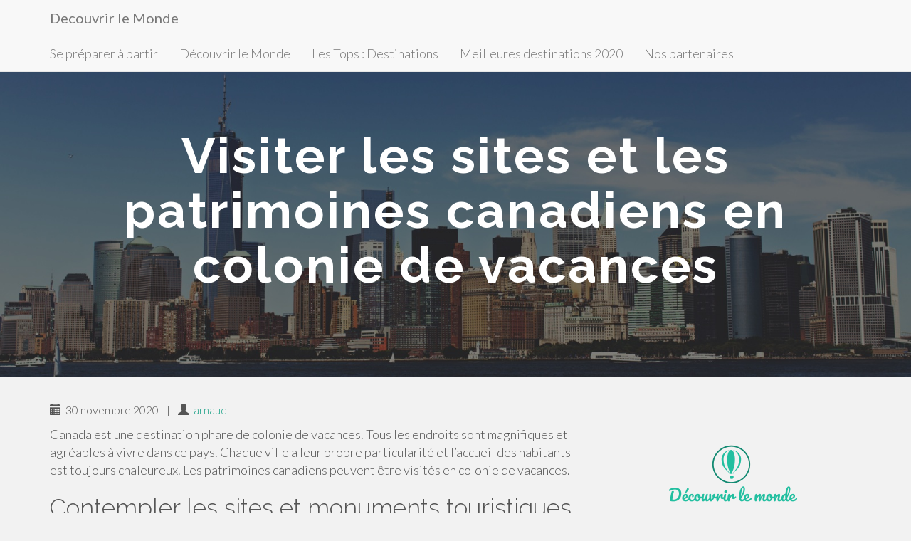

--- FILE ---
content_type: text/html; charset=UTF-8
request_url: https://www.decouvrir-le-monde.fr/visiter-les-sites-et-les-patrimoines-canadiens-en-colonie-de-vacances/
body_size: 8745
content:
<!DOCTYPE html>
<html lang="fr-FR">
<head>
<meta charset="UTF-8">
<meta name="viewport" content="width=device-width, initial-scale=1">
<link rel="profile" href="https://gmpg.org/xfn/11">
<link rel="pingback" href="https://www.decouvrir-le-monde.fr/xmlrpc.php">

<meta name='robots' content='index, follow, max-image-preview:large, max-snippet:-1, max-video-preview:-1' />

<!-- Google Tag Manager for WordPress by gtm4wp.com -->
<script data-cfasync="false" data-pagespeed-no-defer type="text/javascript">//<![CDATA[
	var gtm4wp_datalayer_name = "dataLayer";
	var dataLayer = dataLayer || [];
//]]>
</script>
<!-- End Google Tag Manager for WordPress by gtm4wp.com -->
	<!-- This site is optimized with the Yoast SEO plugin v17.8 - https://yoast.com/wordpress/plugins/seo/ -->
	<title>Partir au Canada en colonie de vacances</title>
	<meta name="description" content="Partir au Canada est une bonne idée de vacances. Les colonies devacances peuvent réaliser les souhaits de vos enfants." />
	<link rel="canonical" href="https://www.decouvrir-le-monde.fr/visiter-les-sites-et-les-patrimoines-canadiens-en-colonie-de-vacances/" />
	<meta property="og:locale" content="fr_FR" />
	<meta property="og:type" content="article" />
	<meta property="og:title" content="Partir au Canada en colonie de vacances" />
	<meta property="og:description" content="Partir au Canada est une bonne idée de vacances. Les colonies devacances peuvent réaliser les souhaits de vos enfants." />
	<meta property="og:url" content="https://www.decouvrir-le-monde.fr/visiter-les-sites-et-les-patrimoines-canadiens-en-colonie-de-vacances/" />
	<meta property="og:site_name" content="Decouvrir le Monde" />
	<meta property="article:published_time" content="2020-11-30T08:43:20+00:00" />
	<meta property="article:modified_time" content="2022-01-10T08:30:06+00:00" />
	<meta name="twitter:card" content="summary" />
	<meta name="twitter:label1" content="Écrit par" />
	<meta name="twitter:data1" content="arnaud" />
	<meta name="twitter:label2" content="Durée de lecture estimée" />
	<meta name="twitter:data2" content="3 minutes" />
	<script type="application/ld+json" class="yoast-schema-graph">{"@context":"https://schema.org","@graph":[{"@type":"WebSite","@id":"https://www.decouvrir-le-monde.fr/#website","url":"https://www.decouvrir-le-monde.fr/","name":"Decouvrir le Monde","description":"D\u00e9couvrez le monde en quelques clics !","potentialAction":[{"@type":"SearchAction","target":{"@type":"EntryPoint","urlTemplate":"https://www.decouvrir-le-monde.fr/?s={search_term_string}"},"query-input":"required name=search_term_string"}],"inLanguage":"fr-FR"},{"@type":"WebPage","@id":"https://www.decouvrir-le-monde.fr/visiter-les-sites-et-les-patrimoines-canadiens-en-colonie-de-vacances/#webpage","url":"https://www.decouvrir-le-monde.fr/visiter-les-sites-et-les-patrimoines-canadiens-en-colonie-de-vacances/","name":"Partir au Canada en colonie de vacances","isPartOf":{"@id":"https://www.decouvrir-le-monde.fr/#website"},"datePublished":"2020-11-30T08:43:20+00:00","dateModified":"2022-01-10T08:30:06+00:00","author":{"@id":"https://www.decouvrir-le-monde.fr/#/schema/person/4f4ecb25894e072ebafc6c1095274f65"},"description":"Partir au Canada est une bonne id\u00e9e de vacances. Les colonies devacances peuvent r\u00e9aliser les souhaits de vos enfants.","breadcrumb":{"@id":"https://www.decouvrir-le-monde.fr/visiter-les-sites-et-les-patrimoines-canadiens-en-colonie-de-vacances/#breadcrumb"},"inLanguage":"fr-FR","potentialAction":[{"@type":"ReadAction","target":["https://www.decouvrir-le-monde.fr/visiter-les-sites-et-les-patrimoines-canadiens-en-colonie-de-vacances/"]}]},{"@type":"BreadcrumbList","@id":"https://www.decouvrir-le-monde.fr/visiter-les-sites-et-les-patrimoines-canadiens-en-colonie-de-vacances/#breadcrumb","itemListElement":[{"@type":"ListItem","position":1,"name":"Accueil","item":"https://www.decouvrir-le-monde.fr/"},{"@type":"ListItem","position":2,"name":"Visiter les sites et les patrimoines canadiens en colonie de vacances"}]},{"@type":"Person","@id":"https://www.decouvrir-le-monde.fr/#/schema/person/4f4ecb25894e072ebafc6c1095274f65","name":"arnaud","image":{"@type":"ImageObject","@id":"https://www.decouvrir-le-monde.fr/#personlogo","inLanguage":"fr-FR","url":"https://secure.gravatar.com/avatar/92258e017cfae821bb4c9b2a5316f149?s=96&d=mm&r=g","contentUrl":"https://secure.gravatar.com/avatar/92258e017cfae821bb4c9b2a5316f149?s=96&d=mm&r=g","caption":"arnaud"},"url":"https://www.decouvrir-le-monde.fr/author/arnaud/"}]}</script>
	<!-- / Yoast SEO plugin. -->


<link rel='dns-prefetch' href='//assets.pinterest.com' />
<link rel='dns-prefetch' href='//fonts.googleapis.com' />
<link rel='dns-prefetch' href='//s.w.org' />
<link rel="alternate" type="application/rss+xml" title="Decouvrir le Monde &raquo; Flux" href="https://www.decouvrir-le-monde.fr/feed/" />
<link rel="alternate" type="application/rss+xml" title="Decouvrir le Monde &raquo; Flux des commentaires" href="https://www.decouvrir-le-monde.fr/comments/feed/" />
		<script type="text/javascript">
			window._wpemojiSettings = {"baseUrl":"https:\/\/s.w.org\/images\/core\/emoji\/13.1.0\/72x72\/","ext":".png","svgUrl":"https:\/\/s.w.org\/images\/core\/emoji\/13.1.0\/svg\/","svgExt":".svg","source":{"concatemoji":"https:\/\/www.decouvrir-le-monde.fr\/wp-includes\/js\/wp-emoji-release.min.js?ver=5.8.12"}};
			!function(e,a,t){var n,r,o,i=a.createElement("canvas"),p=i.getContext&&i.getContext("2d");function s(e,t){var a=String.fromCharCode;p.clearRect(0,0,i.width,i.height),p.fillText(a.apply(this,e),0,0);e=i.toDataURL();return p.clearRect(0,0,i.width,i.height),p.fillText(a.apply(this,t),0,0),e===i.toDataURL()}function c(e){var t=a.createElement("script");t.src=e,t.defer=t.type="text/javascript",a.getElementsByTagName("head")[0].appendChild(t)}for(o=Array("flag","emoji"),t.supports={everything:!0,everythingExceptFlag:!0},r=0;r<o.length;r++)t.supports[o[r]]=function(e){if(!p||!p.fillText)return!1;switch(p.textBaseline="top",p.font="600 32px Arial",e){case"flag":return s([127987,65039,8205,9895,65039],[127987,65039,8203,9895,65039])?!1:!s([55356,56826,55356,56819],[55356,56826,8203,55356,56819])&&!s([55356,57332,56128,56423,56128,56418,56128,56421,56128,56430,56128,56423,56128,56447],[55356,57332,8203,56128,56423,8203,56128,56418,8203,56128,56421,8203,56128,56430,8203,56128,56423,8203,56128,56447]);case"emoji":return!s([10084,65039,8205,55357,56613],[10084,65039,8203,55357,56613])}return!1}(o[r]),t.supports.everything=t.supports.everything&&t.supports[o[r]],"flag"!==o[r]&&(t.supports.everythingExceptFlag=t.supports.everythingExceptFlag&&t.supports[o[r]]);t.supports.everythingExceptFlag=t.supports.everythingExceptFlag&&!t.supports.flag,t.DOMReady=!1,t.readyCallback=function(){t.DOMReady=!0},t.supports.everything||(n=function(){t.readyCallback()},a.addEventListener?(a.addEventListener("DOMContentLoaded",n,!1),e.addEventListener("load",n,!1)):(e.attachEvent("onload",n),a.attachEvent("onreadystatechange",function(){"complete"===a.readyState&&t.readyCallback()})),(n=t.source||{}).concatemoji?c(n.concatemoji):n.wpemoji&&n.twemoji&&(c(n.twemoji),c(n.wpemoji)))}(window,document,window._wpemojiSettings);
		</script>
		<style type="text/css">
img.wp-smiley,
img.emoji {
	display: inline !important;
	border: none !important;
	box-shadow: none !important;
	height: 1em !important;
	width: 1em !important;
	margin: 0 .07em !important;
	vertical-align: -0.1em !important;
	background: none !important;
	padding: 0 !important;
}
</style>
	<link rel='stylesheet' id='wp-block-library-css'  href='https://www.decouvrir-le-monde.fr/wp-includes/css/dist/block-library/style.min.css?ver=5.8.12' type='text/css' media='all' />
<link rel='stylesheet' id='titan-adminbar-styles-css'  href='https://www.decouvrir-le-monde.fr/wp-content/plugins/anti-spam/assets/css/admin-bar.css?ver=7.2.9' type='text/css' media='all' />
<link rel='stylesheet' id='contact-form-7-css'  href='https://www.decouvrir-le-monde.fr/wp-content/plugins/contact-form-7/includes/css/styles.css?ver=5.5.3' type='text/css' media='all' />
<link rel='stylesheet' id='gs-pin-custom-bootstrap-css'  href='https://www.decouvrir-le-monde.fr/wp-content/plugins/gs-pinterest-portfolio/assets/css/gs-pin-custom-bootstrap.css?ver=1.4.3' type='text/css' media='all' />
<link rel='stylesheet' id='gspin-fa-icons-css'  href='https://www.decouvrir-le-monde.fr/wp-content/plugins/gs-pinterest-portfolio/assets/fa-icons/css/font-awesome.min.css?ver=1.4.3' type='text/css' media='all' />
<link rel='stylesheet' id='gs_pin_custom_css-css'  href='https://www.decouvrir-le-monde.fr/wp-content/plugins/gs-pinterest-portfolio/assets/css/gs-pin-custom.css?ver=1.4.3' type='text/css' media='all' />
<link rel='stylesheet' id='bootstrap-css'  href='https://www.decouvrir-le-monde.fr/wp-content/themes/flat-bootstrap/bootstrap/css/bootstrap.min.css?ver=3.3.6' type='text/css' media='all' />
<link rel='stylesheet' id='theme-base-css'  href='https://www.decouvrir-le-monde.fr/wp-content/themes/flat-bootstrap/css/theme-base.css?ver=20160323' type='text/css' media='all' />
<link rel='stylesheet' id='theme-flat-css'  href='https://www.decouvrir-le-monde.fr/wp-content/themes/flat-bootstrap/css/theme-flat.css?ver=20160323' type='text/css' media='all' />
<link rel='stylesheet' id='flat-bootstrap-css'  href='https://www.decouvrir-le-monde.fr/wp-content/themes/flat-bootstrap/style.css?ver=5.8.12' type='text/css' media='all' />
<link rel='stylesheet' id='pratt-css'  href='https://www.decouvrir-le-monde.fr/wp-content/themes/pratt/style.css?ver=5.8.12' type='text/css' media='all' />
<link rel='stylesheet' id='google_fonts-css'  href='//fonts.googleapis.com/css?family=Lato:300,400,700|Raleway:400,300,700' type='text/css' media='all' />
<link rel='stylesheet' id='font-awesome-css'  href='https://www.decouvrir-le-monde.fr/wp-content/themes/flat-bootstrap/font-awesome/css/font-awesome.min.css?ver=4.5.0' type='text/css' media='all' />
<script type='text/javascript' src='https://www.decouvrir-le-monde.fr/wp-includes/js/jquery/jquery.min.js?ver=3.6.0' id='jquery-core-js'></script>
<script type='text/javascript' src='https://www.decouvrir-le-monde.fr/wp-includes/js/jquery/jquery-migrate.min.js?ver=3.3.2' id='jquery-migrate-js'></script>
<link rel="https://api.w.org/" href="https://www.decouvrir-le-monde.fr/wp-json/" /><link rel="alternate" type="application/json" href="https://www.decouvrir-le-monde.fr/wp-json/wp/v2/posts/2190" /><link rel="EditURI" type="application/rsd+xml" title="RSD" href="https://www.decouvrir-le-monde.fr/xmlrpc.php?rsd" />
<link rel="wlwmanifest" type="application/wlwmanifest+xml" href="https://www.decouvrir-le-monde.fr/wp-includes/wlwmanifest.xml" /> 
<meta name="generator" content="WordPress 5.8.12" />
<link rel='shortlink' href='https://www.decouvrir-le-monde.fr/?p=2190' />
<link rel="alternate" type="application/json+oembed" href="https://www.decouvrir-le-monde.fr/wp-json/oembed/1.0/embed?url=https%3A%2F%2Fwww.decouvrir-le-monde.fr%2Fvisiter-les-sites-et-les-patrimoines-canadiens-en-colonie-de-vacances%2F" />
<link rel="alternate" type="text/xml+oembed" href="https://www.decouvrir-le-monde.fr/wp-json/oembed/1.0/embed?url=https%3A%2F%2Fwww.decouvrir-le-monde.fr%2Fvisiter-les-sites-et-les-patrimoines-canadiens-en-colonie-de-vacances%2F&#038;format=xml" />
<meta name="generator" content="Site Kit by Google 1.48.1" />
<!-- Google Tag Manager for WordPress by gtm4wp.com -->
<script data-cfasync="false" data-pagespeed-no-defer type="text/javascript">//<![CDATA[
	var dataLayer_content = {"pagePostType":"post","pagePostType2":"single-post","pageCategory":["toutes-les-destinations"],"pagePostAuthor":"arnaud"};
	dataLayer.push( dataLayer_content );//]]>
</script>
<script data-cfasync="false">//<![CDATA[
(function(w,d,s,l,i){w[l]=w[l]||[];w[l].push({'gtm.start':
new Date().getTime(),event:'gtm.js'});var f=d.getElementsByTagName(s)[0],
j=d.createElement(s),dl=l!='dataLayer'?'&l='+l:'';j.async=true;j.src=
'//www.googletagmanager.com/gtm.'+'js?id='+i+dl;f.parentNode.insertBefore(j,f);
})(window,document,'script','dataLayer','GTM-MQPDG76');//]]>
</script>
<!-- End Google Tag Manager -->
<!-- End Google Tag Manager for WordPress by gtm4wp.com -->	<style type="text/css" id="custom-header-css">
	
			.navbar-brand {
			position: relative;
			clip: auto;
		}
		</style>
	<link rel="icon" href="https://www.decouvrir-le-monde.fr/wp-content/uploads/2020/07/cropped-Decouvrirlemondepicto-32x32.png" sizes="32x32" />
<link rel="icon" href="https://www.decouvrir-le-monde.fr/wp-content/uploads/2020/07/cropped-Decouvrirlemondepicto-192x192.png" sizes="192x192" />
<link rel="apple-touch-icon" href="https://www.decouvrir-le-monde.fr/wp-content/uploads/2020/07/cropped-Decouvrirlemondepicto-180x180.png" />
<meta name="msapplication-TileImage" content="https://www.decouvrir-le-monde.fr/wp-content/uploads/2020/07/cropped-Decouvrirlemondepicto-270x270.png" />
</head>

<body data-rsssl=1 class="post-template-default single single-post postid-2190 single-format-standard group-blog has-header-image">
<div id="page" class="hfeed site">

		
	<header id="masthead" class="site-header" role="banner">

					

			
		<nav id="site-navigation" class="main-navigation" role="navigation">

			<h2 class="menu-toggle screen-reader-text sr-only ">Menu principal</h2>
			<div class="skip-link"><a class="screen-reader-text sr-only" href="#content">Atteindre le contenu</a></div>

		<div class="navbar navbar-default navbar-fixed-top"><div class="container"><div class="navbar-header"><button type="button" class="navbar-toggle" data-toggle="collapse" data-target=".navbar-collapse"><span class="icon-bar"></span><span class="icon-bar"></span><span class="icon-bar"></span></button><a class="navbar-brand" href="https://www.decouvrir-le-monde.fr/" rel="home">Decouvrir le Monde</a></div><!-- navbar-header --><div class="navbar-collapse collapse"><div class="menu-menu-container"><ul id="menu-menu" class="nav navbar-nav"><li id="menu-item-44" class="menu-item menu-item-type-taxonomy menu-item-object-category menu-item-44"><a title="Se préparer à partir" href="https://www.decouvrir-le-monde.fr/category/se-preparer/">Se préparer à partir</a></li>
<li id="menu-item-35" class="menu-item menu-item-type-taxonomy menu-item-object-category menu-item-35"><a title="Découvrir le Monde" href="https://www.decouvrir-le-monde.fr/category/decouvrir-le-monde/">Découvrir le Monde</a></li>
<li id="menu-item-74" class="menu-item menu-item-type-taxonomy menu-item-object-category current-post-ancestor current-menu-parent current-post-parent menu-item-74"><a title="Les Tops : Destinations" href="https://www.decouvrir-le-monde.fr/category/toutes-les-destinations/">Les Tops : Destinations</a></li>
<li id="menu-item-36" class="menu-item menu-item-type-taxonomy menu-item-object-category menu-item-36"><a title="Meilleures destinations 2020" href="https://www.decouvrir-le-monde.fr/category/meilleures-destinations-2020/">Meilleures destinations 2020</a></li>
<li id="menu-item-165" class="menu-item menu-item-type-taxonomy menu-item-object-category menu-item-165"><a title="Nos partenaires" href="https://www.decouvrir-le-monde.fr/category/nos-partenaires/">Nos partenaires</a></li>
</ul></div>
		</div><!-- .container -->
		</div><!-- .navbar -->
		</nav><!-- #site-navigation -->

	</header><!-- #masthead -->

		
	<div id="content" class="site-content">



			<header class="content-header-image">
			<div class="section-image" style="background-image: url('https://www.decouvrir-le-monde.fr/wp-content/themes/pratt/images/headers/city.jpg')">
				<div class="section-image-overlay">
				<h1 class="header-image-title">Visiter les sites et les patrimoines canadiens en colonie de vacances</h1>
								 

								
				</div><!-- .cover-image-overlay or .section-image-overlay -->
			</div><!-- .cover-image or .section-image -->
		</header><!-- content-header-image -->

	

<a id="pagetop"></a>



<div class="container">
<div id="main-grid" class="row">

	<div id="primary" class="content-area col-md-8">
		<main id="main" class="site-main" role="main">

		
			
<article id="post-2190" class="post-2190 post type-post status-publish format-standard hentry category-toutes-les-destinations">

	
<header class="entry-header">
	<div class="entry-meta">
	
		
		
						<p><span class="posted-on"><span class="glyphicon glyphicon-calendar"></span>&nbsp;
			30 novembre 2020 
			</span>
	
				 			&nbsp;|&nbsp;<span class="by-line">
	 			<span class="glyphicon glyphicon-user"></span>&nbsp;
	 			<span class="author vcard">
					<a href="https://www.decouvrir-le-monde.fr/author/arnaud/" title="Articles par arnaud" rel="author">arnaud</a> 
				</span>
				</span>
			
		
		
				
	</div><!-- .entry-meta -->
</header><!-- .entry-header -->
	
	<div id="xsbf-entry-content" class="entry-content">
		
<p>Canada est une destination phare de colonie de vacances. Tous les endroits sont magnifiques et agréables à vivre dans ce pays. Chaque ville a leur propre particularité et l’accueil des habitants est toujours chaleureux. Les patrimoines canadiens peuvent être visités en colonie de vacances.</p>



<span id="more-2190"></span>



<h2>Contempler les sites et monuments touristiques dans les villes canadiennes en colonie de vacances</h2>



<p>Canada est un pays idéal pour passer un agréable moment en <a href="https://www.djuringa-juniors.fr/colonies-de-vacances/16-ans/"><strong>colonie de vacances 16 ans</strong></a>. Il offre des paysages et une biodiversité agréables à voir avec des activités pour tous les goûts. Il possède aussi des sites et monuments touristiques à visiter durant la colonie de vacances à l’étranger. Les participants pourraient par exemple visiter la tour CN ou la Tour nationale du Canada qui se trouve à Toronto. Celle-ci fait partie des merveilles du monde moderne. On encourage les enfants à monter pour apercevoir une vue panoramique exceptionnelle de la ville.</p>



<p>Le phare de Peggy’s Cove est également une bonne destination de colonie de vacances. C’est l’une des attractions touristiques les plus fréquentées grâce à ses panoramas marins, ses rochers, mais aussi le phare. Le stade olympique de Montréal construit pour les Jeux olympiques d’été de 1976 est aussi l’un des monuments phares de ce pays. Celui-ci est une œuvre d’art architecturale unique au monde.</p>



<h2>Vivre un moment agréable à Vancouver en colonie de vacances</h2>



<p>On trouve au Canada de nombreux parcs nationaux qui peuvent accueillir les touristes tout au long de l’année. Vancouver par exemple est une destination de choix pour une colonie de <a href="https://www.decouvrir-le-monde.fr/vacances-dhiver-canada-neige-devient-source-de-rejouissance/" target="_blank" rel="noreferrer noopener">vacances d’hiver</a>. Cette ville possède plusieurs stations de ski qui sont reconnues dans le monde entier. Les enfants peuvent apprendre à skier dans cet endroit. Ils peuvent également profiter d’un moment de détente avec ses pairs.</p>



<p>Cette région canadienne est aussi réputée pour ses patrimoines naturels et la diversité de son paysage. De nombreuses réserves naturelles sont à découvrir et représentent des attractions touristiques de la ville. Les participants de la colonie de vacances peuvent également faire de la promenade ou de l’excursion dans un lieu tranquille et agréable à Victoria au milieu des jardins botaniques Butchart et le parc Thunderbird.</p>



<h2>Découvrir le patrimoine naturel et biodiversité du Canada en colonie de vacances</h2>



<p>Ce pays possède une vaste étendue de territoire qui est encore resté à l’état sauvage et naturel. En effet, on trouve dans toute la région canadienne des millions de kilomètres de forêt primaire, des lacs et des rivières ainsi que des chaines montagneuses à perte de vue. Ces territoires sauvages sont la plupart des réserves naturelles ou des parcs nationaux que les touristes peuvent librement visiter.</p>



<p>En hiver et en été, le Canada accueille des millions de touristes chaque année et c’est pour cela qu’il est classé 15e destination touristique mondiale. En hiver, des neiges fines à perte de vue peignent la ville en couleur blanche. Cette saison est agréable pour une colonie de vacances en ski en pleine montagne. En été, la forêt verte couvre la totalité du territoire. Les enfants peuvent même pratiquer la chasse et la cueillette dans certaines régions.</p>
<div id="xsbf-after-content" class="after-content"></div><!-- .after-content -->		
		

	<footer class="entry-meta">

					 
							<span class="cat-links"><span class="glyphicon glyphicon-tag"></span>&nbsp;
				<a href="https://www.decouvrir-le-monde.fr/category/toutes-les-destinations/" rel="category tag">Les Tops : Destinations</a>				</span>
					
		 

				
	</footer><!-- .entry-meta -->



		
		
	</div><!-- .entry-content -->

</article><!-- #post-## -->

			
		
		</main><!-- #main -->
	</div><!-- #primary -->

	<div id="secondary" class="widget-area col-md-4" role="complementary">
				<aside id="text-6" class="widget clearfix widget_text">			<div class="textwidget"><p><a href="https://www.decouvrir-le-monde.fr/wp-content/uploads/2020/07/Decouvrirlemonde.png"><img loading="lazy" class="size-full wp-image-2028 aligncenter" src="https://www.decouvrir-le-monde.fr/wp-content/uploads/2020/07/Decouvrirlemonde.png" alt="" width="200" height="200" srcset="https://www.decouvrir-le-monde.fr/wp-content/uploads/2020/07/Decouvrirlemonde.png 200w, https://www.decouvrir-le-monde.fr/wp-content/uploads/2020/07/Decouvrirlemonde-150x150.png 150w" sizes="(max-width: 200px) 100vw, 200px" /></a></p>
<p>Découvrir-le-monde.fr  s’adresse aux amoureux de voyages et de beaux paysages, aux aventuriers désireux de partager leur road trip voyage.</p>
<p>Vous y trouverez autant d’astuces, de tips et de conseils pratiques que de belles destinations qui vous donneront l’eau à la bouche.</p>
<p>Avec ses photos de rêve, vous ne pourrez que vous envoler pour partir à la découverte des splendeurs du monde.</p>
</div>
		</aside><aside id="gs_pin_profile_widget-2" class="widget clearfix widget_gs_pin_profile_widget"><div class="gspin-wrap gspin-widget gspin-profile-widget"><a data-pin-do="embedUser"href="http://www.pinterest.com/coralinedecouvrirlemonde"data-pin-scale-width="80"data-pin-scale-height="320"data-pin-board-width="400"></a></div></aside>
		<aside id="recent-posts-2" class="widget clearfix widget_recent_entries">
		<h2 class="widget-title">Articles récents</h2>
		<ul>
											<li>
					<a href="https://www.decouvrir-le-monde.fr/les-voyages-culturels-immersion-dans-les-traditions-et-coutumes-locales/">Les voyages culturels : immersion dans les traditions et coutumes locales !</a>
									</li>
											<li>
					<a href="https://www.decouvrir-le-monde.fr/top-5-des-pays-a-visiter-pour-des-vacances-en-europe/">Top 5 des pays à visiter pour des vacances en Europe</a>
									</li>
											<li>
					<a href="https://www.decouvrir-le-monde.fr/quand-les-vols-pas-cher-nous-permettent-de-profiter-de-vacances-exceptionnelles/">Quand les vols pas cher nous permettent de profiter de vacances exceptionnelles</a>
									</li>
											<li>
					<a href="https://www.decouvrir-le-monde.fr/tout-savoir-sur-lile-de-re-pour-des-vacances-reussies/">Tout savoir sur l&rsquo;île de Ré pour des vacances réussies</a>
									</li>
											<li>
					<a href="https://www.decouvrir-le-monde.fr/annuler-une-reservation-comment-trouver-le-bon-service-client/">Annuler une réservation : comment trouver le bon service client ?</a>
									</li>
					</ul>

		</aside><aside id="block-3" class="widget clearfix widget_block widget_search"><form role="search" method="get" action="https://www.decouvrir-le-monde.fr/" class="wp-block-search__button-outside wp-block-search__icon-button aligncenter wp-block-search"><div class="wp-block-search__inside-wrapper" style="width: 258px;"><input type="search" id="wp-block-search__input-1" class="wp-block-search__input" name="s" value="" placeholder=""  required /><button type="submit" class="wp-block-search__button has-icon"><svg id="search-icon" class="search-icon" viewBox="0 0 24 24" width="24" height="24">
			        <path d="M13.5 6C10.5 6 8 8.5 8 11.5c0 1.1.3 2.1.9 3l-3.4 3 1 1.1 3.4-2.9c1 .9 2.2 1.4 3.6 1.4 3 0 5.5-2.5 5.5-5.5C19 8.5 16.5 6 13.5 6zm0 9.5c-2.2 0-4-1.8-4-4s1.8-4 4-4 4 1.8 4 4-1.8 4-4 4z"></path>
			    </svg></button></div></form></aside>	</div><!-- #secondary -->
</div><!-- .row -->
</div><!-- .container -->

	</div><!-- #content -->

	
	<div id="sidebar-pagebottom" class="sidebar-pagebottom">
		<aside id="nav_menu-4" class="widget widget_nav_menu clearfix"><div class="container"><div class="menu-menu-footer-container"><ul id="menu-menu-footer" class="menu"><li id="menu-item-955" class="menu-item menu-item-type-taxonomy menu-item-object-category menu-item-955"><a href="https://www.decouvrir-le-monde.fr/category/decouvrir-le-monde/">Découvrir le Monde</a></li>
<li id="menu-item-957" class="menu-item menu-item-type-taxonomy menu-item-object-category menu-item-957"><a href="https://www.decouvrir-le-monde.fr/category/se-preparer/">Se préparer à partir</a></li>
<li id="menu-item-956" class="menu-item menu-item-type-taxonomy menu-item-object-category current-post-ancestor current-menu-parent current-post-parent menu-item-956"><a href="https://www.decouvrir-le-monde.fr/category/toutes-les-destinations/">Les Tops : Destinations</a></li>
<li id="menu-item-959" class="menu-item menu-item-type-taxonomy menu-item-object-category menu-item-959"><a href="https://www.decouvrir-le-monde.fr/category/souvenirs/">Souvenirs de Vacances</a></li>
<li id="menu-item-958" class="menu-item menu-item-type-taxonomy menu-item-object-category menu-item-958"><a href="https://www.decouvrir-le-monde.fr/category/nos-partenaires/">Nos partenaires</a></li>
</ul></div></div><!-- container --></aside>	</div><!-- .sidebar-pagebottom -->

		<footer id="colophon" class="site-footer" role="contentinfo">
		
	
	<div class="sidebar-footer clearfix">
	<div class="container">
		<div class="row">
				<!DOCTYPE html PUBLIC "-//W3C//DTD HTML 4.0 Transitional//EN" "http://www.w3.org/TR/REC-html40/loose.dtd">
<html><body data-rsssl=1><aside id="custom_html-3" class="widget_text widget col-sm-12 clearfix widget_custom_html"><div class="textwidget custom-html-widget"></div></aside></body></html>
		</div><!-- .row -->
	</div><!-- .container -->
	</div><!-- .sidebar-footer -->


	
	
		  
	<div class="after-footer">
	<div class="container">

					<div class="footer-nav-menu pull-left">
			<nav id="footer-navigation" class="secondary-navigation" role="navigation">
				<h1 class="menu-toggle sr-only">Menu du pied de page</h1>
				
		<div class="sample-menu-footer-container">
		<ul id="sample-menu-footer" class="list-inline dividers">
		<li id="menu-item-sample-1" class="menu-item menu-item-type-custom menu-item-object-custom menu-item-sample-1"><a class="smoothscroll" title="Back to top of page" href="#page"><span class="fa fa-angle-up"></span> Top</a></li><li id="menu-item-sample-2" class="menu-item menu-item-type-post_type menu-item-object-page menu-item-sample-2"><a title="Home" href="https://www.decouvrir-le-monde.fr">Home</a></li>
		</ul>
		</div>			</nav>
			</div><!-- .footer-nav-menu -->
		
					<div id="site-credits" class="site-credits pull-right">
			<span class="credits-copyright">&copy; 2026 <a href="https://www.decouvrir-le-monde.fr/" rel="home">Decouvrir le Monde</a>. </span><span class="credits-theme">Theme by <a href="http://xtremelysocial.com/wordpress/pratt/" rel="profile" target="_blank">XtremelySocial</a>.</span>			</div><!-- .site-credits -->
		
	</div><!-- .container -->
	</div><!-- .after-footer -->
			
	</footer><!-- #colophon -->

</div><!-- #page -->


<!-- Google Tag Manager (noscript) -->
<noscript><iframe src="https://www.googletagmanager.com/ns.html?id=GTM-MQPDG76"
height="0" width="0" style="display:none;visibility:hidden" aria-hidden="true"></iframe></noscript>
<!-- End Google Tag Manager (noscript) --><script type='text/javascript' src='https://www.decouvrir-le-monde.fr/wp-includes/js/dist/vendor/regenerator-runtime.min.js?ver=0.13.7' id='regenerator-runtime-js'></script>
<script type='text/javascript' src='https://www.decouvrir-le-monde.fr/wp-includes/js/dist/vendor/wp-polyfill.min.js?ver=3.15.0' id='wp-polyfill-js'></script>
<script type='text/javascript' id='contact-form-7-js-extra'>
/* <![CDATA[ */
var wpcf7 = {"api":{"root":"https:\/\/www.decouvrir-le-monde.fr\/wp-json\/","namespace":"contact-form-7\/v1"},"cached":"1"};
/* ]]> */
</script>
<script type='text/javascript' src='https://www.decouvrir-le-monde.fr/wp-content/plugins/contact-form-7/includes/js/index.js?ver=5.5.3' id='contact-form-7-js'></script>
<script type='text/javascript' src='https://www.decouvrir-le-monde.fr/wp-includes/js/imagesloaded.min.js?ver=4.1.4' id='imagesloaded-js'></script>
<script type='text/javascript' src='https://www.decouvrir-le-monde.fr/wp-includes/js/masonry.min.js?ver=4.2.2' id='masonry-js'></script>
<script type='text/javascript' src='https://www.decouvrir-le-monde.fr/wp-content/plugins/gs-pinterest-portfolio/assets/js/imagesloaded.pkgd.min.js?ver=1.4.3' id='gspin-img-loaded-js-js'></script>
<script type='text/javascript' src='//assets.pinterest.com/js/pinit.js?ver=1.4.3' id='pinterest-pinit-js-js'></script>
<script type='text/javascript' src='https://www.decouvrir-le-monde.fr/wp-content/plugins/gs-pinterest-portfolio/assets/js/gspin.custom.js?ver=1.4.3' id='gspin-custom-js'></script>
<script type='text/javascript' src='https://www.decouvrir-le-monde.fr/wp-content/themes/flat-bootstrap/bootstrap/js/bootstrap.min.js?ver=3.3.6' id='bootstrap-js'></script>
<script type='text/javascript' src='https://www.decouvrir-le-monde.fr/wp-content/themes/flat-bootstrap/js/theme.js?ver=20160303' id='theme-js'></script>
<script type='text/javascript' src='https://www.decouvrir-le-monde.fr/wp-includes/js/wp-embed.min.js?ver=5.8.12' id='wp-embed-js'></script>

</body>
</html>

--- FILE ---
content_type: text/css
request_url: https://www.decouvrir-le-monde.fr/wp-content/plugins/gs-pinterest-portfolio/assets/css/gs-pin-custom-bootstrap.css?ver=1.4.3
body_size: 2440
content:
/*!
 * Bootstrap v3.3.1 (http://getbootstrap.com)
 * Copyright 2011-2014 Twitter, Inc.
 * Licensed under MIT (https://github.com/twbs/bootstrap/blob/master/LICENSE)
 */


/*!
 * Generated using the Bootstrap Customizer (http://getbootstrap.com/customize/?id=ae583f2e4d44e54716e5)
 * Config saved to config.json and https://gist.github.com/ae583f2e4d44e54716e5
 */


/*! normalize.css v3.0.2 | MIT License | git.io/normalize */

.gs-row {
	margin-left: -5px;
	margin-right: -5px;
}

.gs-col-xs-1,
.gs-col-sm-1,
.gs-col-md-1,
.gs-col-lg-1,
.gs-col-xs-2,
.gs-col-sm-2,
.gs-col-md-2,
.gs-col-lg-2,
.gs-col-xs-3,
.gs-col-sm-3,
.gs-col-md-3,
.gs-col-lg-3,
.gs-col-xs-4,
.gs-col-sm-4,
.gs-col-md-4,
.gs-col-lg-4,
.gs-col-xs-5,
.gs-col-sm-5,
.gs-col-md-5,
.gs-col-lg-5,
.gs-col-xs-6,
.gs-col-sm-6,
.gs-col-md-6,
.gs-col-lg-6,
.gs-col-xs-7,
.gs-col-sm-7,
.gs-col-md-7,
.gs-col-lg-7,
.gs-col-xs-8,
.gs-col-sm-8,
.gs-col-md-8,
.gs-col-lg-8,
.gs-col-xs-9,
.gs-col-sm-9,
.gs-col-md-9,
.gs-col-lg-9,
.gs-col-xs-10,
.gs-col-sm-10,
.gs-col-md-10,
.gs-col-lg-10,
.gs-col-xs-11,
.gs-col-sm-11,
.gs-col-md-11,
.gs-col-lg-11,
.gs-col-xs-12,
.gs-col-sm-12,
.gs-col-md-12,
.gs-col-lg-12 {
	position: relative;
	min-height: 1px;
}

.gs-col-xs-1,
.gs-col-xs-2,
.gs-col-xs-3,
.gs-col-xs-4,
.gs-col-xs-5,
.gs-col-xs-6,
.gs-col-xs-7,
.gs-col-xs-8,
.gs-col-xs-9,
.gs-col-xs-10,
.gs-col-xs-11,
.gs-col-xs-12 {
	float: left;
}

.gs-col-xs-12 {
	width: 100%;
}

.gs-col-xs-11 {
	width: 91.66666667%;
}

.gs-col-xs-10 {
	width: 83.33333333%;
}

.gs-col-xs-9 {
	width: 75%;
}

.gs-col-xs-8 {
	width: 66.66666667%;
}

.gs-col-xs-7 {
	width: 58.33333333%;
}

.gs-col-xs-6 {
	width: 50%;
}

.gs-col-xs-5 {
	width: 41.66666667%;
}

.gs-col-xs-4 {
	width: 33.33333333%;
}

.gs-col-xs-3 {
	width: 25%;
}

.gs-col-xs-2 {
	width: 16.66666667%;
}

.gs-col-xs-1 {
	width: 8.33333333%;
}

.gs-col-xs-pull-12 {
	right: 100%;
}

.gs-col-xs-pull-11 {
	right: 91.66666667%;
}

.gs-col-xs-pull-10 {
	right: 83.33333333%;
}

.gs-col-xs-pull-9 {
	right: 75%;
}

.gs-col-xs-pull-8 {
	right: 66.66666667%;
}

.gs-col-xs-pull-7 {
	right: 58.33333333%;
}

.gs-col-xs-pull-6 {
	right: 50%;
}

.gs-col-xs-pull-5 {
	right: 41.66666667%;
}

.gs-col-xs-pull-4 {
	right: 33.33333333%;
}

.gs-col-xs-pull-3 {
	right: 25%;
}

.gs-col-xs-pull-2 {
	right: 16.66666667%;
}

.gs-col-xs-pull-1 {
	right: 8.33333333%;
}

.gs-col-xs-pull-0 {
	right: auto;
}

.gs-col-xs-push-12 {
	left: 100%;
}

.gs-col-xs-push-11 {
	left: 91.66666667%;
}

.gs-col-xs-push-10 {
	left: 83.33333333%;
}

.gs-col-xs-push-9 {
	left: 75%;
}

.gs-col-xs-push-8 {
	left: 66.66666667%;
}

.gs-col-xs-push-7 {
	left: 58.33333333%;
}

.gs-col-xs-push-6 {
	left: 50%;
}

.gs-col-xs-push-5 {
	left: 41.66666667%;
}

.gs-col-xs-push-4 {
	left: 33.33333333%;
}

.gs-col-xs-push-3 {
	left: 25%;
}

.gs-col-xs-push-2 {
	left: 16.66666667%;
}

.gs-col-xs-push-1 {
	left: 8.33333333%;
}

.gs-col-xs-push-0 {
	left: auto;
}

.gs-col-xs-offset-12 {
	margin-left: 100%;
}

.gs-col-xs-offset-11 {
	margin-left: 91.66666667%;
}

.gs-col-xs-offset-10 {
	margin-left: 83.33333333%;
}

.gs-col-xs-offset-9 {
	margin-left: 75%;
}

.gs-col-xs-offset-8 {
	margin-left: 66.66666667%;
}

.gs-col-xs-offset-7 {
	margin-left: 58.33333333%;
}

.gs-col-xs-offset-6 {
	margin-left: 50%;
}

.gs-col-xs-offset-5 {
	margin-left: 41.66666667%;
}

.gs-col-xs-offset-4 {
	margin-left: 33.33333333%;
}

.gs-col-xs-offset-3 {
	margin-left: 25%;
}

.gs-col-xs-offset-2 {
	margin-left: 16.66666667%;
}

.gs-col-xs-offset-1 {
	margin-left: 8.33333333%;
}

.gs-col-xs-offset-0 {
	margin-left: 0%;
}


/*===== For add-ons ======*/

.gs .panel {
	margin-bottom: 20px;
	background-color: #fff;
	border: 1px solid transparent;
	border-radius: 4px;
	-webkit-box-shadow: 0 1px 1px rgba(0, 0, 0, 0.05);
	box-shadow: 0 1px 1px rgba(0, 0, 0, 0.05);
}

.gs .panel-default {
	border-color: #ddd;
	margin-bottom: 20px;
}

.gs .panel-body {
	padding: 15px 15px 1px;
}

.gs .nav {
	padding-left: 0;
	margin-bottom: 0;
	list-style: none;
}

.gs .nav>li {
	position: relative;
	display: block;
}

.gs .nav>li>a {
	position: relative;
	padding: 10px 15px;
	text-decoration: none;
}

.gs .nav-pills>li.active>a,
.gs .nav-pills>li.active>a:hover,
.gs .nav-pills>li.active>a:focus {
	color: #fff;
	background-color: #428bca;
}

.gs .nav-pills>li>a {
	border-radius: 4px;
}

.gs .media>.pull-left {
	margin-right: 10px;
}

.gs img {
	vertical-align: middle;
	border: 0;
}

.gs .img-rounded {
	border-radius: 6px;
}

.gs a {
	text-decoration: none;
}

.gs a:hover,
.gs a:focus {
	color: #2a6496;
	text-decoration: underline;
}

.gs .btn-success:hover,
.gs .btn-success:focus,
.gs .btn-success:active,
.gs .btn-success.active,
.gs .open .dropdown-toggle.btn-success {
	color: #fff;
	background-color: #47a447;
	border-color: #398439;
}

.gs .btn-info:hover,
.gs .btn-info:focus,
.gs .btn-info:active,
.gs .btn-info.active,
.gs .open .dropdown-toggle.btn-info {
	color: #fff;
	background-color: #39b3d7;
	border-color: #269abc;
}

.gs .btn-primary:hover,
.gs .btn-primary:focus,
.gs .btn-primary:active,
.gs .btn-primary.active,
.gs .open .dropdown-toggle.btn-primary {
	color: #fff;
	background-color: #3276b1;
	border-color: #285e8e;
}

.gs .btn-sm,
.gs .btn-xs {
	padding: 5px 10px !important;
	font-size: 12px;
	line-height: 1.5;
	display: inline-block;
}

.gs .btn-success {
	color: #fff;
	background-color: #5cb85c;
	border-color: #4cae4c;
}

.gs .btn-info {
	color: #fff;
	background-color: #5bc0de;
	border-color: #46b8da;
}

.gs .btn-primary {
	color: #fff;
	background-color: #428bca;
	border-color: #357ebd;
}

.gs .label-warning {
	background-color: #f0ad4e;
}

.gs .panel-footer {
	padding: 10px 15px;
	background-color: #f5f5f5;
	border-top: 1px solid #ddd;
	border-bottom-right-radius: 3px;
	border-bottom-left-radius: 3px;
}

.gs .panel-footer a {
	text-decoration: none;
}

@media (min-width: 768px) {
	.gs-col-sm-1,
	.gs-col-sm-2,
	.gs-col-sm-3,
	.gs-col-sm-4,
	.gs-col-sm-5,
	.gs-col-sm-6,
	.gs-col-sm-7,
	.gs-col-sm-8,
	.gs-col-sm-9,
	.gs-col-sm-10,
	.gs-col-sm-11,
	.gs-col-sm-12 {
		float: left;
	}
	.gs-col-sm-12 {
		width: 100%;
	}
	.gs-col-sm-11 {
		width: 91.66666667%;
	}
	.gs-col-sm-10 {
		width: 83.33333333%;
	}
	.gs-col-sm-9 {
		width: 75%;
	}
	.gs-col-sm-8 {
		width: 66.66666667%;
	}
	.gs-col-sm-7 {
		width: 58.33333333%;
	}
	.gs-col-sm-6 {
		width: 50%;
	}
	.gs-col-sm-5 {
		width: 41.66666667%;
	}
	.gs-col-sm-4 {
		width: 33.33333333%;
	}
	.gs-col-sm-3 {
		width: 25%;
	}
	.gs-col-sm-2 {
		width: 16.66666667%;
	}
	.gs-col-sm-1 {
		width: 8.33333333%;
	}
	.gs-col-sm-pull-12 {
		right: 100%;
	}
	.gs-col-sm-pull-11 {
		right: 91.66666667%;
	}
	.gs-col-sm-pull-10 {
		right: 83.33333333%;
	}
	.gs-col-sm-pull-9 {
		right: 75%;
	}
	.gs-col-sm-pull-8 {
		right: 66.66666667%;
	}
	.gs-col-sm-pull-7 {
		right: 58.33333333%;
	}
	.gs-col-sm-pull-6 {
		right: 50%;
	}
	.gs-col-sm-pull-5 {
		right: 41.66666667%;
	}
	.gs-col-sm-pull-4 {
		right: 33.33333333%;
	}
	.gs-col-sm-pull-3 {
		right: 25%;
	}
	.gs-col-sm-pull-2 {
		right: 16.66666667%;
	}
	.gs-col-sm-pull-1 {
		right: 8.33333333%;
	}
	.gs-col-sm-pull-0 {
		right: auto;
	}
	.gs-col-sm-push-12 {
		left: 100%;
	}
	.gs-col-sm-push-11 {
		left: 91.66666667%;
	}
	.gs-col-sm-push-10 {
		left: 83.33333333%;
	}
	.gs-col-sm-push-9 {
		left: 75%;
	}
	.gs-col-sm-push-8 {
		left: 66.66666667%;
	}
	.gs-col-sm-push-7 {
		left: 58.33333333%;
	}
	.gs-col-sm-push-6 {
		left: 50%;
	}
	.gs-col-sm-push-5 {
		left: 41.66666667%;
	}
	.gs-col-sm-push-4 {
		left: 33.33333333%;
	}
	.gs-col-sm-push-3 {
		left: 25%;
	}
	.gs-col-sm-push-2 {
		left: 16.66666667%;
	}
	.gs-col-sm-push-1 {
		left: 8.33333333%;
	}
	.gs-col-sm-push-0 {
		left: auto;
	}
	.gs-col-sm-offset-12 {
		margin-left: 100%;
	}
	.gs-col-sm-offset-11 {
		margin-left: 91.66666667%;
	}
	.gs-col-sm-offset-10 {
		margin-left: 83.33333333%;
	}
	.gs-col-sm-offset-9 {
		margin-left: 75%;
	}
	.gs-col-sm-offset-8 {
		margin-left: 66.66666667%;
	}
	.gs-col-sm-offset-7 {
		margin-left: 58.33333333%;
	}
	.gs-col-sm-offset-6 {
		margin-left: 50%;
	}
	.gs-col-sm-offset-5 {
		margin-left: 41.66666667%;
	}
	.gs-col-sm-offset-4 {
		margin-left: 33.33333333%;
	}
	.gs-col-sm-offset-3 {
		margin-left: 25%;
	}
	.gs-col-sm-offset-2 {
		margin-left: 16.66666667%;
	}
	.gs-col-sm-offset-1 {
		margin-left: 8.33333333%;
	}
	.gs-col-sm-offset-0 {
		margin-left: 0%;
	}
}

@media (min-width: 992px) {
	.gs-col-md-1,
	.gs-col-md-2,
	.gs-col-md-3,
	.gs-col-md-4,
	.gs-col-md-5,
	.gs-col-md-6,
	.gs-col-md-7,
	.gs-col-md-8,
	.gs-col-md-9,
	.gs-col-md-10,
	.gs-col-md-11,
	.gs-col-md-12 {
		float: left;
	}
	.gs-col-md-12 {
		width: 100%;
	}
	.gs-col-md-11 {
		width: 91.66666667%;
	}
	.gs-col-md-10 {
		width: 83.33333333%;
	}
	.gs-col-md-9 {
		width: 75%;
	}
	.gs-col-md-8 {
		width: 66.66666667%;
	}
	.gs-col-md-7 {
		width: 58.33333333%;
	}
	.gs-col-md-6 {
		width: 50%;
	}
	.gs-col-md-5 {
		width: 41.66666667%;
	}
	.gs-col-md-4 {
		width: 33.33333333%;
	}
	.gs-col-md-3 {
		width: 25%;
	}
	.gs-col-md-2 {
		width: 16.66666667%;
	}
	.gs-col-md-1 {
		width: 8.33333333%;
	}
	.gs-col-md-pull-12 {
		right: 100%;
	}
	.gs-col-md-pull-11 {
		right: 91.66666667%;
	}
	.gs-col-md-pull-10 {
		right: 83.33333333%;
	}
	.gs-col-md-pull-9 {
		right: 75%;
	}
	.gs-col-md-pull-8 {
		right: 66.66666667%;
	}
	.gs-col-md-pull-7 {
		right: 58.33333333%;
	}
	.gs-col-md-pull-6 {
		right: 50%;
	}
	.gs-col-md-pull-5 {
		right: 41.66666667%;
	}
	.gs-col-md-pull-4 {
		right: 33.33333333%;
	}
	.gs-col-md-pull-3 {
		right: 25%;
	}
	.gs-col-md-pull-2 {
		right: 16.66666667%;
	}
	.gs-col-md-pull-1 {
		right: 8.33333333%;
	}
	.gs-col-md-pull-0 {
		right: auto;
	}
	.gs-col-md-push-12 {
		left: 100%;
	}
	.gs-col-md-push-11 {
		left: 91.66666667%;
	}
	.gs-col-md-push-10 {
		left: 83.33333333%;
	}
	.gs-col-md-push-9 {
		left: 75%;
	}
	.gs-col-md-push-8 {
		left: 66.66666667%;
	}
	.gs-col-md-push-7 {
		left: 58.33333333%;
	}
	.gs-col-md-push-6 {
		left: 50%;
	}
	.gs-col-md-push-5 {
		left: 41.66666667%;
	}
	.gs-col-md-push-4 {
		left: 33.33333333%;
	}
	.gs-col-md-push-3 {
		left: 25%;
	}
	.gs-col-md-push-2 {
		left: 16.66666667%;
	}
	.gs-col-md-push-1 {
		left: 8.33333333%;
	}
	.gs-col-md-push-0 {
		left: auto;
	}
	.gs-col-md-offset-12 {
		margin-left: 100%;
	}
	.gs-col-md-offset-11 {
		margin-left: 91.66666667%;
	}
	.gs-col-md-offset-10 {
		margin-left: 83.33333333%;
	}
	.gs-col-md-offset-9 {
		margin-left: 75%;
	}
	.gs-col-md-offset-8 {
		margin-left: 66.66666667%;
	}
	.gs-col-md-offset-7 {
		margin-left: 58.33333333%;
	}
	.gs-col-md-offset-6 {
		margin-left: 50%;
	}
	.gs-col-md-offset-5 {
		margin-left: 41.66666667%;
	}
	.gs-col-md-offset-4 {
		margin-left: 33.33333333%;
	}
	.gs-col-md-offset-3 {
		margin-left: 25%;
	}
	.gs-col-md-offset-2 {
		margin-left: 16.66666667%;
	}
	.gs-col-md-offset-1 {
		margin-left: 8.33333333%;
	}
	.gs-col-md-offset-0 {
		margin-left: 0%;
	}
}

@media (min-width: 1200px) {
	.gs-col-lg-1,
	.gs-col-lg-2,
	.gs-col-lg-3,
	.gs-col-lg-4,
	.gs-col-lg-5,
	.gs-col-lg-6,
	.gs-col-lg-7,
	.gs-col-lg-8,
	.gs-col-lg-9,
	.gs-col-lg-10,
	.gs-col-lg-11,
	.gs-col-lg-12 {
		float: left;
	}
	.gs-col-lg-12 {
		width: 100%;
	}
	.gs-col-lg-11 {
		width: 91.66666667%;
	}
	.gs-col-lg-10 {
		width: 83.33333333%;
	}
	.gs-col-lg-9 {
		width: 75%;
	}
	.gs-col-lg-8 {
		width: 66.66666667%;
	}
	.gs-col-lg-7 {
		width: 58.33333333%;
	}
	.gs-col-lg-6 {
		width: 50%;
	}
	.gs-col-lg-5 {
		width: 41.66666667%;
	}
	.gs-col-lg-4 {
		width: 33.33333333%;
	}
	.gs-col-lg-3 {
		width: 25%;
	}
	.gs-col-lg-2 {
		width: 16.66666667%;
	}
	.gs-col-lg-1 {
		width: 8.33333333%;
	}
	.gs-col-lg-pull-12 {
		right: 100%;
	}
	.gs-col-lg-pull-11 {
		right: 91.66666667%;
	}
	.gs-col-lg-pull-10 {
		right: 83.33333333%;
	}
	.gs-col-lg-pull-9 {
		right: 75%;
	}
	.gs-col-lg-pull-8 {
		right: 66.66666667%;
	}
	.gs-col-lg-pull-7 {
		right: 58.33333333%;
	}
	.gs-col-lg-pull-6 {
		right: 50%;
	}
	.gs-col-lg-pull-5 {
		right: 41.66666667%;
	}
	.gs-col-lg-pull-4 {
		right: 33.33333333%;
	}
	.gs-col-lg-pull-3 {
		right: 25%;
	}
	.gs-col-lg-pull-2 {
		right: 16.66666667%;
	}
	.gs-col-lg-pull-1 {
		right: 8.33333333%;
	}
	.gs-col-lg-pull-0 {
		right: auto;
	}
	.gs-col-lg-push-12 {
		left: 100%;
	}
	.gs-col-lg-push-11 {
		left: 91.66666667%;
	}
	.gs-col-lg-push-10 {
		left: 83.33333333%;
	}
	.gs-col-lg-push-9 {
		left: 75%;
	}
	.gs-col-lg-push-8 {
		left: 66.66666667%;
	}
	.gs-col-lg-push-7 {
		left: 58.33333333%;
	}
	.gs-col-lg-push-6 {
		left: 50%;
	}
	.gs-col-lg-push-5 {
		left: 41.66666667%;
	}
	.gs-col-lg-push-4 {
		left: 33.33333333%;
	}
	.gs-col-lg-push-3 {
		left: 25%;
	}
	.gs-col-lg-push-2 {
		left: 16.66666667%;
	}
	.gs-col-lg-push-1 {
		left: 8.33333333%;
	}
	.gs-col-lg-push-0 {
		left: auto;
	}
	.gs-col-lg-offset-12 {
		margin-left: 100%;
	}
	.gs-col-lg-offset-11 {
		margin-left: 91.66666667%;
	}
	.gs-col-lg-offset-10 {
		margin-left: 83.33333333%;
	}
	.gs-col-lg-offset-9 {
		margin-left: 75%;
	}
	.gs-col-lg-offset-8 {
		margin-left: 66.66666667%;
	}
	.gs-col-lg-offset-7 {
		margin-left: 58.33333333%;
	}
	.gs-col-lg-offset-6 {
		margin-left: 50%;
	}
	.gs-col-lg-offset-5 {
		margin-left: 41.66666667%;
	}
	.gs-col-lg-offset-4 {
		margin-left: 33.33333333%;
	}
	.gs-col-lg-offset-3 {
		margin-left: 25%;
	}
	.gs-col-lg-offset-2 {
		margin-left: 16.66666667%;
	}
	.gs-col-lg-offset-1 {
		margin-left: 8.33333333%;
	}
	.gs-col-lg-offset-0 {
		margin-left: 0%;
	}
}

.gs-row:before,
.gs-row:after {
	content: " ";
	display: table;
}

.gs-row:after {
	clear: both;
}

.text-left {
	text-align: left;
}

.text-right {
	text-align: right;
}

.text-center {
	text-align: center;
}

.clearfix:before,
.clearfix:after {
	content: " ";
	display: table;
}

.clearfix:after {
	clear: both;
}

.gs-col-lg-2_4,
.gs-col-md-2_4,
.gs-col-sm-2_4,
.gs-col-xs-2_4 {
	position: relative;
	min-height: 1px;
	-webkit-box-flex: 0;
	-webkit-flex: 0 0 auto;
	-ms-flex: 0 0 auto;
	flex: 0 0 auto;
}

.gs-col-xs-2_4 {
	float: left;
}

.gs-col-xs-2_4 {
	width: 20%;
}

@media (min-width: 576px) {
	.gs-col-sm-2_4 {
		width: 20%;
	}
}

@media (min-width: 768px) {
	.gs-col-md-2_4 {
		float: left;
	}
	.gs-col-md-2_4 {
		width: 20%;
	}
}

@media (min-width: 1025px) {
	.gs-col-lg-2_4 {
		float: left;
	}
	.gs-col-lg-2_4 {
		width: 20%;
	}
}

--- FILE ---
content_type: application/javascript
request_url: https://www.decouvrir-le-monde.fr/wp-content/plugins/gs-pinterest-portfolio/assets/js/gspin.custom.js?ver=1.4.3
body_size: 302
content:
// (function($) {
//     function gs_init_masonry() {
//         $(document).ready(function() {
//             if ( window.isEditMode ) {
//                 elementorFrontend.hooks.addAction( 'frontend/element_ready/widget', function( $scope ) {
//                     var wrap    = $('.gs-pins');
//                     var grid = wrap.masonry({
//                         itemSelector    : '.gs-single-pin',
//                         columnWidth     : '.gs-single-pin',
//                         percentPosition : true
//                     });
    
//                     // layout Masonry after each image loads
//                     grid.imagesLoaded().progress( function() {
//                         grid.masonry('layout');
//                     });
//                 });
//             } else {
//                 var wrap    = $('.gs-pins');
//                 var grid = wrap.masonry({
//                     itemSelector    : '.gs-single-pin',
//                     columnWidth     : '.gs-single-pin',
//                     percentPosition : true
//                 });

//                 // layout Masonry after each image loads
//                 grid.imagesLoaded().progress( function() {
//                     grid.masonry('layout');
//                 });
//             }
//         });
//     }

//     if ( window.jQuery ) {
//         gs_init_masonry();
//     } else {
//         window.onload = gs_init_masonry
//     }
// })(jQuery);